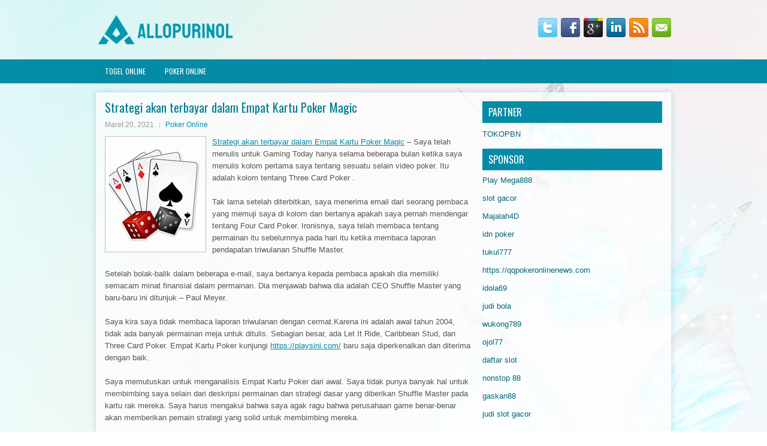

--- FILE ---
content_type: text/html; charset=UTF-8
request_url: https://kamagratel.com/strategi-akan-terbayar-dalam-empat-kartu-poker-magic/
body_size: 9731
content:
 <!DOCTYPE html><html xmlns="http://www.w3.org/1999/xhtml" lang="id">
<head profile="http://gmpg.org/xfn/11">
<meta http-equiv="Content-Type" content="text/html; charset=UTF-8" />
<meta name="viewport" content="width=device-width, initial-scale=1.0"/>
<link rel="stylesheet" href="https://kamagratel.com/wp-content/themes/Frendo/lib/css/reset.css" type="text/css" media="screen, projection" />
<link rel="stylesheet" href="https://kamagratel.com/wp-content/themes/Frendo/lib/css/defaults.css" type="text/css" media="screen, projection" />
<!--[if lt IE 8]><link rel="stylesheet" href="https://kamagratel.com/wp-content/themes/Frendo/lib/css/ie.css" type="text/css" media="screen, projection" /><![endif]-->

<link rel="stylesheet" href="https://kamagratel.com/wp-content/themes/Frendo/style.css" type="text/css" media="screen, projection" />

<title>Strategi akan terbayar dalam Empat Kartu Poker Magic &#8211; Allopurinol Norxprice</title>
<meta name='robots' content='max-image-preview:large' />
<link rel="alternate" type="application/rss+xml" title="Allopurinol Norxprice &raquo; Strategi akan terbayar dalam Empat Kartu Poker Magic Umpan Komentar" href="https://kamagratel.com/strategi-akan-terbayar-dalam-empat-kartu-poker-magic/feed/" />
<script type="text/javascript">
window._wpemojiSettings = {"baseUrl":"https:\/\/s.w.org\/images\/core\/emoji\/14.0.0\/72x72\/","ext":".png","svgUrl":"https:\/\/s.w.org\/images\/core\/emoji\/14.0.0\/svg\/","svgExt":".svg","source":{"concatemoji":"https:\/\/kamagratel.com\/wp-includes\/js\/wp-emoji-release.min.js?ver=6.2.2"}};
/*! This file is auto-generated */
!function(e,a,t){var n,r,o,i=a.createElement("canvas"),p=i.getContext&&i.getContext("2d");function s(e,t){p.clearRect(0,0,i.width,i.height),p.fillText(e,0,0);e=i.toDataURL();return p.clearRect(0,0,i.width,i.height),p.fillText(t,0,0),e===i.toDataURL()}function c(e){var t=a.createElement("script");t.src=e,t.defer=t.type="text/javascript",a.getElementsByTagName("head")[0].appendChild(t)}for(o=Array("flag","emoji"),t.supports={everything:!0,everythingExceptFlag:!0},r=0;r<o.length;r++)t.supports[o[r]]=function(e){if(p&&p.fillText)switch(p.textBaseline="top",p.font="600 32px Arial",e){case"flag":return s("\ud83c\udff3\ufe0f\u200d\u26a7\ufe0f","\ud83c\udff3\ufe0f\u200b\u26a7\ufe0f")?!1:!s("\ud83c\uddfa\ud83c\uddf3","\ud83c\uddfa\u200b\ud83c\uddf3")&&!s("\ud83c\udff4\udb40\udc67\udb40\udc62\udb40\udc65\udb40\udc6e\udb40\udc67\udb40\udc7f","\ud83c\udff4\u200b\udb40\udc67\u200b\udb40\udc62\u200b\udb40\udc65\u200b\udb40\udc6e\u200b\udb40\udc67\u200b\udb40\udc7f");case"emoji":return!s("\ud83e\udef1\ud83c\udffb\u200d\ud83e\udef2\ud83c\udfff","\ud83e\udef1\ud83c\udffb\u200b\ud83e\udef2\ud83c\udfff")}return!1}(o[r]),t.supports.everything=t.supports.everything&&t.supports[o[r]],"flag"!==o[r]&&(t.supports.everythingExceptFlag=t.supports.everythingExceptFlag&&t.supports[o[r]]);t.supports.everythingExceptFlag=t.supports.everythingExceptFlag&&!t.supports.flag,t.DOMReady=!1,t.readyCallback=function(){t.DOMReady=!0},t.supports.everything||(n=function(){t.readyCallback()},a.addEventListener?(a.addEventListener("DOMContentLoaded",n,!1),e.addEventListener("load",n,!1)):(e.attachEvent("onload",n),a.attachEvent("onreadystatechange",function(){"complete"===a.readyState&&t.readyCallback()})),(e=t.source||{}).concatemoji?c(e.concatemoji):e.wpemoji&&e.twemoji&&(c(e.twemoji),c(e.wpemoji)))}(window,document,window._wpemojiSettings);
</script>
<style type="text/css">
img.wp-smiley,
img.emoji {
	display: inline !important;
	border: none !important;
	box-shadow: none !important;
	height: 1em !important;
	width: 1em !important;
	margin: 0 0.07em !important;
	vertical-align: -0.1em !important;
	background: none !important;
	padding: 0 !important;
}
</style>
	<link rel='stylesheet' id='wp-block-library-css' href='https://kamagratel.com/wp-includes/css/dist/block-library/style.min.css?ver=6.2.2' type='text/css' media='all' />
<link rel='stylesheet' id='classic-theme-styles-css' href='https://kamagratel.com/wp-includes/css/classic-themes.min.css?ver=6.2.2' type='text/css' media='all' />
<style id='global-styles-inline-css' type='text/css'>
body{--wp--preset--color--black: #000000;--wp--preset--color--cyan-bluish-gray: #abb8c3;--wp--preset--color--white: #ffffff;--wp--preset--color--pale-pink: #f78da7;--wp--preset--color--vivid-red: #cf2e2e;--wp--preset--color--luminous-vivid-orange: #ff6900;--wp--preset--color--luminous-vivid-amber: #fcb900;--wp--preset--color--light-green-cyan: #7bdcb5;--wp--preset--color--vivid-green-cyan: #00d084;--wp--preset--color--pale-cyan-blue: #8ed1fc;--wp--preset--color--vivid-cyan-blue: #0693e3;--wp--preset--color--vivid-purple: #9b51e0;--wp--preset--gradient--vivid-cyan-blue-to-vivid-purple: linear-gradient(135deg,rgba(6,147,227,1) 0%,rgb(155,81,224) 100%);--wp--preset--gradient--light-green-cyan-to-vivid-green-cyan: linear-gradient(135deg,rgb(122,220,180) 0%,rgb(0,208,130) 100%);--wp--preset--gradient--luminous-vivid-amber-to-luminous-vivid-orange: linear-gradient(135deg,rgba(252,185,0,1) 0%,rgba(255,105,0,1) 100%);--wp--preset--gradient--luminous-vivid-orange-to-vivid-red: linear-gradient(135deg,rgba(255,105,0,1) 0%,rgb(207,46,46) 100%);--wp--preset--gradient--very-light-gray-to-cyan-bluish-gray: linear-gradient(135deg,rgb(238,238,238) 0%,rgb(169,184,195) 100%);--wp--preset--gradient--cool-to-warm-spectrum: linear-gradient(135deg,rgb(74,234,220) 0%,rgb(151,120,209) 20%,rgb(207,42,186) 40%,rgb(238,44,130) 60%,rgb(251,105,98) 80%,rgb(254,248,76) 100%);--wp--preset--gradient--blush-light-purple: linear-gradient(135deg,rgb(255,206,236) 0%,rgb(152,150,240) 100%);--wp--preset--gradient--blush-bordeaux: linear-gradient(135deg,rgb(254,205,165) 0%,rgb(254,45,45) 50%,rgb(107,0,62) 100%);--wp--preset--gradient--luminous-dusk: linear-gradient(135deg,rgb(255,203,112) 0%,rgb(199,81,192) 50%,rgb(65,88,208) 100%);--wp--preset--gradient--pale-ocean: linear-gradient(135deg,rgb(255,245,203) 0%,rgb(182,227,212) 50%,rgb(51,167,181) 100%);--wp--preset--gradient--electric-grass: linear-gradient(135deg,rgb(202,248,128) 0%,rgb(113,206,126) 100%);--wp--preset--gradient--midnight: linear-gradient(135deg,rgb(2,3,129) 0%,rgb(40,116,252) 100%);--wp--preset--duotone--dark-grayscale: url('#wp-duotone-dark-grayscale');--wp--preset--duotone--grayscale: url('#wp-duotone-grayscale');--wp--preset--duotone--purple-yellow: url('#wp-duotone-purple-yellow');--wp--preset--duotone--blue-red: url('#wp-duotone-blue-red');--wp--preset--duotone--midnight: url('#wp-duotone-midnight');--wp--preset--duotone--magenta-yellow: url('#wp-duotone-magenta-yellow');--wp--preset--duotone--purple-green: url('#wp-duotone-purple-green');--wp--preset--duotone--blue-orange: url('#wp-duotone-blue-orange');--wp--preset--font-size--small: 13px;--wp--preset--font-size--medium: 20px;--wp--preset--font-size--large: 36px;--wp--preset--font-size--x-large: 42px;--wp--preset--spacing--20: 0.44rem;--wp--preset--spacing--30: 0.67rem;--wp--preset--spacing--40: 1rem;--wp--preset--spacing--50: 1.5rem;--wp--preset--spacing--60: 2.25rem;--wp--preset--spacing--70: 3.38rem;--wp--preset--spacing--80: 5.06rem;--wp--preset--shadow--natural: 6px 6px 9px rgba(0, 0, 0, 0.2);--wp--preset--shadow--deep: 12px 12px 50px rgba(0, 0, 0, 0.4);--wp--preset--shadow--sharp: 6px 6px 0px rgba(0, 0, 0, 0.2);--wp--preset--shadow--outlined: 6px 6px 0px -3px rgba(255, 255, 255, 1), 6px 6px rgba(0, 0, 0, 1);--wp--preset--shadow--crisp: 6px 6px 0px rgba(0, 0, 0, 1);}:where(.is-layout-flex){gap: 0.5em;}body .is-layout-flow > .alignleft{float: left;margin-inline-start: 0;margin-inline-end: 2em;}body .is-layout-flow > .alignright{float: right;margin-inline-start: 2em;margin-inline-end: 0;}body .is-layout-flow > .aligncenter{margin-left: auto !important;margin-right: auto !important;}body .is-layout-constrained > .alignleft{float: left;margin-inline-start: 0;margin-inline-end: 2em;}body .is-layout-constrained > .alignright{float: right;margin-inline-start: 2em;margin-inline-end: 0;}body .is-layout-constrained > .aligncenter{margin-left: auto !important;margin-right: auto !important;}body .is-layout-constrained > :where(:not(.alignleft):not(.alignright):not(.alignfull)){max-width: var(--wp--style--global--content-size);margin-left: auto !important;margin-right: auto !important;}body .is-layout-constrained > .alignwide{max-width: var(--wp--style--global--wide-size);}body .is-layout-flex{display: flex;}body .is-layout-flex{flex-wrap: wrap;align-items: center;}body .is-layout-flex > *{margin: 0;}:where(.wp-block-columns.is-layout-flex){gap: 2em;}.has-black-color{color: var(--wp--preset--color--black) !important;}.has-cyan-bluish-gray-color{color: var(--wp--preset--color--cyan-bluish-gray) !important;}.has-white-color{color: var(--wp--preset--color--white) !important;}.has-pale-pink-color{color: var(--wp--preset--color--pale-pink) !important;}.has-vivid-red-color{color: var(--wp--preset--color--vivid-red) !important;}.has-luminous-vivid-orange-color{color: var(--wp--preset--color--luminous-vivid-orange) !important;}.has-luminous-vivid-amber-color{color: var(--wp--preset--color--luminous-vivid-amber) !important;}.has-light-green-cyan-color{color: var(--wp--preset--color--light-green-cyan) !important;}.has-vivid-green-cyan-color{color: var(--wp--preset--color--vivid-green-cyan) !important;}.has-pale-cyan-blue-color{color: var(--wp--preset--color--pale-cyan-blue) !important;}.has-vivid-cyan-blue-color{color: var(--wp--preset--color--vivid-cyan-blue) !important;}.has-vivid-purple-color{color: var(--wp--preset--color--vivid-purple) !important;}.has-black-background-color{background-color: var(--wp--preset--color--black) !important;}.has-cyan-bluish-gray-background-color{background-color: var(--wp--preset--color--cyan-bluish-gray) !important;}.has-white-background-color{background-color: var(--wp--preset--color--white) !important;}.has-pale-pink-background-color{background-color: var(--wp--preset--color--pale-pink) !important;}.has-vivid-red-background-color{background-color: var(--wp--preset--color--vivid-red) !important;}.has-luminous-vivid-orange-background-color{background-color: var(--wp--preset--color--luminous-vivid-orange) !important;}.has-luminous-vivid-amber-background-color{background-color: var(--wp--preset--color--luminous-vivid-amber) !important;}.has-light-green-cyan-background-color{background-color: var(--wp--preset--color--light-green-cyan) !important;}.has-vivid-green-cyan-background-color{background-color: var(--wp--preset--color--vivid-green-cyan) !important;}.has-pale-cyan-blue-background-color{background-color: var(--wp--preset--color--pale-cyan-blue) !important;}.has-vivid-cyan-blue-background-color{background-color: var(--wp--preset--color--vivid-cyan-blue) !important;}.has-vivid-purple-background-color{background-color: var(--wp--preset--color--vivid-purple) !important;}.has-black-border-color{border-color: var(--wp--preset--color--black) !important;}.has-cyan-bluish-gray-border-color{border-color: var(--wp--preset--color--cyan-bluish-gray) !important;}.has-white-border-color{border-color: var(--wp--preset--color--white) !important;}.has-pale-pink-border-color{border-color: var(--wp--preset--color--pale-pink) !important;}.has-vivid-red-border-color{border-color: var(--wp--preset--color--vivid-red) !important;}.has-luminous-vivid-orange-border-color{border-color: var(--wp--preset--color--luminous-vivid-orange) !important;}.has-luminous-vivid-amber-border-color{border-color: var(--wp--preset--color--luminous-vivid-amber) !important;}.has-light-green-cyan-border-color{border-color: var(--wp--preset--color--light-green-cyan) !important;}.has-vivid-green-cyan-border-color{border-color: var(--wp--preset--color--vivid-green-cyan) !important;}.has-pale-cyan-blue-border-color{border-color: var(--wp--preset--color--pale-cyan-blue) !important;}.has-vivid-cyan-blue-border-color{border-color: var(--wp--preset--color--vivid-cyan-blue) !important;}.has-vivid-purple-border-color{border-color: var(--wp--preset--color--vivid-purple) !important;}.has-vivid-cyan-blue-to-vivid-purple-gradient-background{background: var(--wp--preset--gradient--vivid-cyan-blue-to-vivid-purple) !important;}.has-light-green-cyan-to-vivid-green-cyan-gradient-background{background: var(--wp--preset--gradient--light-green-cyan-to-vivid-green-cyan) !important;}.has-luminous-vivid-amber-to-luminous-vivid-orange-gradient-background{background: var(--wp--preset--gradient--luminous-vivid-amber-to-luminous-vivid-orange) !important;}.has-luminous-vivid-orange-to-vivid-red-gradient-background{background: var(--wp--preset--gradient--luminous-vivid-orange-to-vivid-red) !important;}.has-very-light-gray-to-cyan-bluish-gray-gradient-background{background: var(--wp--preset--gradient--very-light-gray-to-cyan-bluish-gray) !important;}.has-cool-to-warm-spectrum-gradient-background{background: var(--wp--preset--gradient--cool-to-warm-spectrum) !important;}.has-blush-light-purple-gradient-background{background: var(--wp--preset--gradient--blush-light-purple) !important;}.has-blush-bordeaux-gradient-background{background: var(--wp--preset--gradient--blush-bordeaux) !important;}.has-luminous-dusk-gradient-background{background: var(--wp--preset--gradient--luminous-dusk) !important;}.has-pale-ocean-gradient-background{background: var(--wp--preset--gradient--pale-ocean) !important;}.has-electric-grass-gradient-background{background: var(--wp--preset--gradient--electric-grass) !important;}.has-midnight-gradient-background{background: var(--wp--preset--gradient--midnight) !important;}.has-small-font-size{font-size: var(--wp--preset--font-size--small) !important;}.has-medium-font-size{font-size: var(--wp--preset--font-size--medium) !important;}.has-large-font-size{font-size: var(--wp--preset--font-size--large) !important;}.has-x-large-font-size{font-size: var(--wp--preset--font-size--x-large) !important;}
.wp-block-navigation a:where(:not(.wp-element-button)){color: inherit;}
:where(.wp-block-columns.is-layout-flex){gap: 2em;}
.wp-block-pullquote{font-size: 1.5em;line-height: 1.6;}
</style>
<script type='text/javascript' src='https://kamagratel.com/wp-includes/js/jquery/jquery.min.js?ver=3.6.4' id='jquery-core-js'></script>
<script type='text/javascript' src='https://kamagratel.com/wp-includes/js/jquery/jquery-migrate.min.js?ver=3.4.0' id='jquery-migrate-js'></script>
<script type='text/javascript' src='https://kamagratel.com/wp-content/themes/Frendo/lib/js/superfish.js?ver=6.2.2' id='superfish-js'></script>
<script type='text/javascript' src='https://kamagratel.com/wp-content/themes/Frendo/lib/js/jquery.mobilemenu.js?ver=6.2.2' id='mobilemenu-js'></script>
<link rel="https://api.w.org/" href="https://kamagratel.com/wp-json/" /><link rel="alternate" type="application/json" href="https://kamagratel.com/wp-json/wp/v2/posts/617" /><link rel="EditURI" type="application/rsd+xml" title="RSD" href="https://kamagratel.com/xmlrpc.php?rsd" />
<link rel="wlwmanifest" type="application/wlwmanifest+xml" href="https://kamagratel.com/wp-includes/wlwmanifest.xml" />

<link rel="canonical" href="https://kamagratel.com/strategi-akan-terbayar-dalam-empat-kartu-poker-magic/" />
<link rel='shortlink' href='https://kamagratel.com/?p=617' />
<link rel="alternate" type="application/json+oembed" href="https://kamagratel.com/wp-json/oembed/1.0/embed?url=https%3A%2F%2Fkamagratel.com%2Fstrategi-akan-terbayar-dalam-empat-kartu-poker-magic%2F" />
<link rel="alternate" type="text/xml+oembed" href="https://kamagratel.com/wp-json/oembed/1.0/embed?url=https%3A%2F%2Fkamagratel.com%2Fstrategi-akan-terbayar-dalam-empat-kartu-poker-magic%2F&#038;format=xml" />
<link rel="shortcut icon" href="/wp-content/uploads/2020/04/f.png" type="image/x-icon" />
<link rel="alternate" type="application/rss+xml" title="Allopurinol Norxprice RSS Feed" href="https://kamagratel.com/feed/" />
<link rel="pingback" href="https://kamagratel.com/xmlrpc.php" />

</head>

<body class="post-template-default single single-post postid-617 single-format-standard">

<div id="container">

    <div id="header">
    
        <div class="logo">
         
            <a href="https://kamagratel.com"><img src="/wp-content/uploads/2020/04/logo.png" alt="Allopurinol Norxprice" title="Allopurinol Norxprice" /></a>
         
        </div><!-- .logo -->

        <div class="header-right">
            <div id="top-social-profiles">
                            <ul class="widget-container"><li class="social-profiles-widget">
            <a href="https://twitter.com/" target="_blank"><img title="Twitter" alt="Twitter" src="https://kamagratel.com/wp-content/themes/Frendo/images/social-profiles/twitter.png" /></a><a href="https://facebook.com/" target="_blank"><img title="Facebook" alt="Facebook" src="https://kamagratel.com/wp-content/themes/Frendo/images/social-profiles/facebook.png" /></a><a href="https://plus.google.com/" target="_blank"><img title="Google Plus" alt="Google Plus" src="https://kamagratel.com/wp-content/themes/Frendo/images/social-profiles/gplus.png" /></a><a href="http://www.linkedin.com/" target="_blank"><img title="LinkedIn" alt="LinkedIn" src="https://kamagratel.com/wp-content/themes/Frendo/images/social-profiles/linkedin.png" /></a><a href="https://kamagratel.com/feed/" target="_blank"><img title="RSS Feed" alt="RSS Feed" src="https://kamagratel.com/wp-content/themes/Frendo/images/social-profiles/rss.png" /></a><a href="/cdn-cgi/l/email-protection#c9b0a6bcbb89aca4a8a0a5e7aaa6a4" target="_blank"><img title="Email" alt="Email" src="https://kamagratel.com/wp-content/themes/Frendo/images/social-profiles/email.png" /></a>            </li></ul>
                        </div>
        </div><!-- .header-right -->
        
    </div><!-- #header -->
    
            <div class="clearfix">
            			<div class="menu-primary-container"><ul id="menu-primary" class="menus menu-primary"><li id="menu-item-173" class="menu-item menu-item-type-taxonomy menu-item-object-category menu-item-173"><a href="https://kamagratel.com/category/togel-online/">Togel Online</a></li>
<li id="menu-item-174" class="menu-item menu-item-type-taxonomy menu-item-object-category current-post-ancestor current-menu-parent current-post-parent menu-item-174"><a href="https://kamagratel.com/category/poker-online/">Poker Online</a></li>
</ul></div>              <!--.primary menu--> 	
                </div>
        
    
    <div id="main">
    
            
        <div id="content">
            
                    
            
    <div class="post post-single clearfix post-617 type-post status-publish format-standard has-post-thumbnail hentry category-poker-online tag-judi tag-poker" id="post-617">
    
        <h2 class="title">Strategi akan terbayar dalam Empat Kartu Poker Magic</h2>
        
        <div class="postmeta-primary">
    
            <span class="meta_date">Maret 20, 2021</span>
           &nbsp; <span class="meta_categories"><a href="https://kamagratel.com/category/poker-online/" rel="category tag">Poker Online</a></span>
    
                 
        </div>
        
        <div class="entry clearfix">
            
            <img width="155" height="180" src="https://kamagratel.com/wp-content/uploads/2020/09/kartu-654313.jpg" class="alignleft featured_image wp-post-image" alt="" decoding="async" />            
            <p><a href="https://kamagratel.com/strategi-akan-terbayar-dalam-empat-kartu-poker-magic/">Strategi akan terbayar dalam Empat Kartu Poker Magic</a> &#8211; Saya telah menulis untuk Gaming Today hanya selama beberapa bulan ketika saya menulis kolom pertama saya tentang sesuatu selain video poker. Itu adalah kolom tentang Three Card Poker .</p>
<p>Tak lama setelah diterbitkan, saya menerima email dari seorang pembaca yang memuji saya di kolom dan bertanya apakah saya pernah mendengar tentang Four Card Poker. Ironisnya, saya telah membaca tentang permainan itu sebelumnya pada hari itu ketika membaca laporan pendapatan triwulanan Shuffle Master.</p>
<p>Setelah bolak-balik dalam beberapa e-mail, saya bertanya kepada pembaca apakah dia memiliki semacam minat finansial dalam permainan. Dia menjawab bahwa dia adalah CEO Shuffle Master yang baru-baru ini ditunjuk &#8211; Paul Meyer.</p>
<p>Saya kira saya tidak membaca laporan triwulanan dengan cermat.Karena ini adalah awal tahun 2004, tidak ada banyak permainan meja untuk ditulis. Sebagian besar, ada Let It Ride, Caribbean Stud, dan Three Card Poker. Empat Kartu Poker kunjungi <a href="https://playsini.com/">https://playsini.com/</a> baru saja diperkenalkan dan diterima dengan baik.</p>
<p>Saya memutuskan untuk menganalisis Empat Kartu Poker dari awal. Saya tidak punya banyak hal untuk membimbing saya selain dari deskripsi permainan dan strategi dasar yang diberikan Shuffle Master pada kartu rak mereka. Saya harus mengakui bahwa saya agak ragu bahwa perusahaan game benar-benar akan memberikan pemain strategi yang solid untuk membimbing mereka.</p>
<p>Beberapa bulan kemudian, saya menerbitkan analisis saya tentang Four Card Poker di Gaming Today. Analisis termasuk pengembalian untuk strategi dasar yang disediakan oleh Shuffle Master dan strategi yang lebih &#8216;ahli&#8217; bagi mereka yang menginginkan pengembalian lebih sedikit.</p>
<p>Saya memuji Shuffle Master karena memberikan strategi dasar yang terhormat juga. Beberapa hari kemudian, saya menerima email lagi dari Paul. Dia mengatakan kepada saya bahwa saya telah memakukan strategi dan pembayaran sepenuhnya. Itu cocok dengan analisis asli mereka sepenuhnya.</p>
<p>&nbsp;</p>
    
        </div>
        
        <div class="postmeta-secondary"><span class="meta_tags"><a href="https://kamagratel.com/tag/judi/" rel="tag">Judi</a>, <a href="https://kamagratel.com/tag/poker/" rel="tag">Poker</a></span></div> 
        
    
    </div><!-- Post ID 617 -->
    
                
                    
        </div><!-- #content -->
    
        
<div id="sidebar-primary">
	
		<ul class="widget_text widget-container">
			<li id="custom_html-6" class="widget_text widget widget_custom_html">
				<h3 class="widgettitle">PARTNER</h3>
				<div class="textwidget custom-html-widget"><a href="https://www.tokopbn.com/">TOKOPBN</a></div>
			</li>
		</ul>
    	
		<ul class="widget-container">
			<li id="sponsor" class="widget widget_meta">
				<h3 class="widgettitle">Sponsor</h3>			
				<ul>
					<li><a href="https://playmega888.net">Play Mega888</a></li>
                    		<li><a href="https://kazerestaurant.com/menu/">slot gacor</a></li>
                    		<li><a href="https://wildhillssafari.com/blog/">Majalah4D</a></li>
                    		<li><a href="https://maisonlatif.com/">idn poker</a></li>
                    		<li><a href="https://oliverpeluqueros.es/paradise/">tukul777</a></li>
                    		<li><a href="https://qqpokeronlinenews.com/">https://qqpokeronlinenews.com</a></li>
                    		<li><a href="https://www.aleatools.com/pindex.asp/">idola69</a></li>
                    		<li><a href="https://www.uppercrustpizzacathedralcity.com/">judi bola</a></li>
                    		<li><a href="https://wukong789.asia/">wukong789</a></li>
                    		<li><a href="https://www.losangelesdeckbuilders.org/">ojol77</a></li>
                    		<li><a href="https://www.lesvalades.com/">daftar slot</a></li>
                    		<li><a href="https://temofy.com">nonstop 88</a></li>
                    		<li><a href="https://dolanindonesiaku.com/">gaskan88</a></li>
                    		<li><a href="https://www.philippineshonolulu.org/">judi slot gacor</a></li>
                    						</ul>
			</li>
		</ul>

    <ul class="widget-container"><li id="meta-4" class="widget widget_meta"><h3 class="widgettitle">Meta</h3>
		<ul>
						<li><a href="https://kamagratel.com/wp-login.php">Masuk</a></li>
			<li><a href="https://kamagratel.com/feed/">Feed entri</a></li>
			<li><a href="https://kamagratel.com/comments/feed/">Feed komentar</a></li>

			<li><a href="https://wordpress.org/">WordPress.org</a></li>
		</ul>

		</li></ul><ul class="widget-container"><li id="search-4" class="widget widget_search"> 
<div id="search" title="Type and hit enter">
    <form method="get" id="searchform" action="https://kamagratel.com/"> 
        <input type="text" value="Search" 
            name="s" id="s"  onblur="if (this.value == '')  {this.value = 'Search';}"  
            onfocus="if (this.value == 'Search') {this.value = '';}" 
        />
    </form>
</div><!-- #search --></li></ul><ul class="widget-container"><li id="archives-4" class="widget widget_archive"><h3 class="widgettitle">Arsip</h3>
			<ul>
					<li><a href='https://kamagratel.com/2026/01/'>Januari 2026</a>&nbsp;(15)</li>
	<li><a href='https://kamagratel.com/2025/12/'>Desember 2025</a>&nbsp;(26)</li>
	<li><a href='https://kamagratel.com/2025/11/'>November 2025</a>&nbsp;(29)</li>
	<li><a href='https://kamagratel.com/2025/10/'>Oktober 2025</a>&nbsp;(21)</li>
	<li><a href='https://kamagratel.com/2025/09/'>September 2025</a>&nbsp;(18)</li>
	<li><a href='https://kamagratel.com/2025/08/'>Agustus 2025</a>&nbsp;(13)</li>
	<li><a href='https://kamagratel.com/2025/07/'>Juli 2025</a>&nbsp;(22)</li>
	<li><a href='https://kamagratel.com/2025/06/'>Juni 2025</a>&nbsp;(18)</li>
	<li><a href='https://kamagratel.com/2025/05/'>Mei 2025</a>&nbsp;(14)</li>
	<li><a href='https://kamagratel.com/2025/04/'>April 2025</a>&nbsp;(32)</li>
	<li><a href='https://kamagratel.com/2025/03/'>Maret 2025</a>&nbsp;(35)</li>
	<li><a href='https://kamagratel.com/2025/02/'>Februari 2025</a>&nbsp;(35)</li>
	<li><a href='https://kamagratel.com/2025/01/'>Januari 2025</a>&nbsp;(32)</li>
	<li><a href='https://kamagratel.com/2024/12/'>Desember 2024</a>&nbsp;(35)</li>
	<li><a href='https://kamagratel.com/2024/11/'>November 2024</a>&nbsp;(35)</li>
	<li><a href='https://kamagratel.com/2024/10/'>Oktober 2024</a>&nbsp;(40)</li>
	<li><a href='https://kamagratel.com/2024/09/'>September 2024</a>&nbsp;(39)</li>
	<li><a href='https://kamagratel.com/2024/08/'>Agustus 2024</a>&nbsp;(49)</li>
	<li><a href='https://kamagratel.com/2024/07/'>Juli 2024</a>&nbsp;(51)</li>
	<li><a href='https://kamagratel.com/2024/06/'>Juni 2024</a>&nbsp;(52)</li>
	<li><a href='https://kamagratel.com/2024/05/'>Mei 2024</a>&nbsp;(37)</li>
	<li><a href='https://kamagratel.com/2024/04/'>April 2024</a>&nbsp;(39)</li>
	<li><a href='https://kamagratel.com/2024/03/'>Maret 2024</a>&nbsp;(44)</li>
	<li><a href='https://kamagratel.com/2024/02/'>Februari 2024</a>&nbsp;(34)</li>
	<li><a href='https://kamagratel.com/2024/01/'>Januari 2024</a>&nbsp;(30)</li>
	<li><a href='https://kamagratel.com/2023/12/'>Desember 2023</a>&nbsp;(27)</li>
	<li><a href='https://kamagratel.com/2023/11/'>November 2023</a>&nbsp;(23)</li>
	<li><a href='https://kamagratel.com/2023/10/'>Oktober 2023</a>&nbsp;(38)</li>
	<li><a href='https://kamagratel.com/2023/09/'>September 2023</a>&nbsp;(23)</li>
	<li><a href='https://kamagratel.com/2023/08/'>Agustus 2023</a>&nbsp;(33)</li>
	<li><a href='https://kamagratel.com/2023/07/'>Juli 2023</a>&nbsp;(42)</li>
	<li><a href='https://kamagratel.com/2023/06/'>Juni 2023</a>&nbsp;(34)</li>
	<li><a href='https://kamagratel.com/2023/05/'>Mei 2023</a>&nbsp;(46)</li>
	<li><a href='https://kamagratel.com/2023/04/'>April 2023</a>&nbsp;(32)</li>
	<li><a href='https://kamagratel.com/2023/03/'>Maret 2023</a>&nbsp;(30)</li>
	<li><a href='https://kamagratel.com/2023/02/'>Februari 2023</a>&nbsp;(32)</li>
	<li><a href='https://kamagratel.com/2023/01/'>Januari 2023</a>&nbsp;(31)</li>
	<li><a href='https://kamagratel.com/2022/12/'>Desember 2022</a>&nbsp;(33)</li>
	<li><a href='https://kamagratel.com/2022/11/'>November 2022</a>&nbsp;(35)</li>
	<li><a href='https://kamagratel.com/2022/10/'>Oktober 2022</a>&nbsp;(31)</li>
	<li><a href='https://kamagratel.com/2022/09/'>September 2022</a>&nbsp;(37)</li>
	<li><a href='https://kamagratel.com/2022/08/'>Agustus 2022</a>&nbsp;(37)</li>
	<li><a href='https://kamagratel.com/2022/07/'>Juli 2022</a>&nbsp;(34)</li>
	<li><a href='https://kamagratel.com/2022/06/'>Juni 2022</a>&nbsp;(35)</li>
	<li><a href='https://kamagratel.com/2022/05/'>Mei 2022</a>&nbsp;(40)</li>
	<li><a href='https://kamagratel.com/2022/04/'>April 2022</a>&nbsp;(35)</li>
	<li><a href='https://kamagratel.com/2022/03/'>Maret 2022</a>&nbsp;(36)</li>
	<li><a href='https://kamagratel.com/2022/02/'>Februari 2022</a>&nbsp;(32)</li>
	<li><a href='https://kamagratel.com/2022/01/'>Januari 2022</a>&nbsp;(28)</li>
	<li><a href='https://kamagratel.com/2021/12/'>Desember 2021</a>&nbsp;(34)</li>
	<li><a href='https://kamagratel.com/2021/11/'>November 2021</a>&nbsp;(21)</li>
	<li><a href='https://kamagratel.com/2021/10/'>Oktober 2021</a>&nbsp;(27)</li>
	<li><a href='https://kamagratel.com/2021/09/'>September 2021</a>&nbsp;(17)</li>
	<li><a href='https://kamagratel.com/2021/08/'>Agustus 2021</a>&nbsp;(23)</li>
	<li><a href='https://kamagratel.com/2021/07/'>Juli 2021</a>&nbsp;(22)</li>
	<li><a href='https://kamagratel.com/2021/06/'>Juni 2021</a>&nbsp;(12)</li>
	<li><a href='https://kamagratel.com/2021/05/'>Mei 2021</a>&nbsp;(20)</li>
	<li><a href='https://kamagratel.com/2021/04/'>April 2021</a>&nbsp;(19)</li>
	<li><a href='https://kamagratel.com/2021/03/'>Maret 2021</a>&nbsp;(24)</li>
	<li><a href='https://kamagratel.com/2021/02/'>Februari 2021</a>&nbsp;(14)</li>
	<li><a href='https://kamagratel.com/2021/01/'>Januari 2021</a>&nbsp;(17)</li>
	<li><a href='https://kamagratel.com/2020/12/'>Desember 2020</a>&nbsp;(16)</li>
	<li><a href='https://kamagratel.com/2020/11/'>November 2020</a>&nbsp;(17)</li>
	<li><a href='https://kamagratel.com/2020/10/'>Oktober 2020</a>&nbsp;(25)</li>
	<li><a href='https://kamagratel.com/2020/09/'>September 2020</a>&nbsp;(22)</li>
	<li><a href='https://kamagratel.com/2020/08/'>Agustus 2020</a>&nbsp;(8)</li>
	<li><a href='https://kamagratel.com/2020/07/'>Juli 2020</a>&nbsp;(14)</li>
	<li><a href='https://kamagratel.com/2020/06/'>Juni 2020</a>&nbsp;(19)</li>
	<li><a href='https://kamagratel.com/2020/05/'>Mei 2020</a>&nbsp;(11)</li>
	<li><a href='https://kamagratel.com/2020/04/'>April 2020</a>&nbsp;(8)</li>
			</ul>

			</li></ul><ul class="widget-container"><li id="categories-2" class="widget widget_categories"><h3 class="widgettitle">Kategori</h3>
			<ul>
					<li class="cat-item cat-item-64"><a href="https://kamagratel.com/category/casino/">Casino Online</a> (142)
</li>
	<li class="cat-item cat-item-117"><a href="https://kamagratel.com/category/judi-online/">Judi Online</a> (714)
</li>
	<li class="cat-item cat-item-20"><a href="https://kamagratel.com/category/poker-online/">Poker Online</a> (727)
</li>
	<li class="cat-item cat-item-119"><a href="https://kamagratel.com/category/slot-online/">Slot Online</a> (284)
</li>
	<li class="cat-item cat-item-22"><a href="https://kamagratel.com/category/togel-online/">Togel Online</a> (127)
</li>
			</ul>

			</li></ul>
		<ul class="widget-container"><li id="recent-posts-4" class="widget widget_recent_entries">
		<h3 class="widgettitle">Pos-pos Terbaru</h3>
		<ul>
											<li>
					<a href="https://kamagratel.com/sekompleks-strategi-video-slot-toto-2026-akan-kepastian-matematis-dalam-jangka-panjang/">Sekompleks strategi video Slot Toto 2026 akan kepastian matematis dalam jangka panjang</a>
											<span class="post-date">Januari 19, 2026</span>
									</li>
											<li>
					<a href="https://kamagratel.com/mgm-resorts-casino-poker-2026-dapat-membuat-63-000-cuti-tetap-permanen/">MGM Resorts Casino Poker 2026 Dapat Membuat 63.000 Cuti Tetap Permanen</a>
											<span class="post-date">Januari 16, 2026</span>
									</li>
											<li>
					<a href="https://kamagratel.com/tutorial-mainkan-togel-2026-online-diperlengkapi-dengan-pola/">Tutorial mainkan Togel 2026 online diperlengkapi dengan pola</a>
											<span class="post-date">Januari 15, 2026</span>
									</li>
											<li>
					<a href="https://kamagratel.com/muck-or-stay-dilema-setiap-pemain-slot-toto-2026/">Muck or stay Dilema setiap pemain Slot Toto 2026</a>
											<span class="post-date">Januari 14, 2026</span>
									</li>
											<li>
					<a href="https://kamagratel.com/fokus-untuk-lakukan-taruhan-dengan-cara-riil-serta-ikuti-laga-togel-2026/">Fokus untuk lakukan taruhan dengan cara riil serta ikuti laga Togel 2026</a>
											<span class="post-date">Januari 13, 2026</span>
									</li>
					</ul>

		</li></ul><ul class="widget-container"><li id="tag_cloud-2" class="widget widget_tag_cloud"><h3 class="widgettitle">Tag</h3><div class="tagcloud"><a href="https://kamagratel.com/tag/agen-bandarq/" class="tag-cloud-link tag-link-84 tag-link-position-1" style="font-size: 9.8729096989967pt;" aria-label="Agen BandarQ (4 item)">Agen BandarQ</a>
<a href="https://kamagratel.com/tag/agen-bandarqq/" class="tag-cloud-link tag-link-25 tag-link-position-2" style="font-size: 10.809364548495pt;" aria-label="Agen Bandarqq (7 item)">Agen Bandarqq</a>
<a href="https://kamagratel.com/tag/agen-bandarqq-poker-online/" class="tag-cloud-link tag-link-41 tag-link-position-3" style="font-size: 8.8428093645485pt;" aria-label="Agen BandarQQ. Poker Online (2 item)">Agen BandarQQ. Poker Online</a>
<a href="https://kamagratel.com/tag/agen-judi/" class="tag-cloud-link tag-link-5 tag-link-position-4" style="font-size: 10.247491638796pt;" aria-label="Agen Judi (5 item)">Agen Judi</a>
<a href="https://kamagratel.com/tag/agen-judi-online/" class="tag-cloud-link tag-link-23 tag-link-position-5" style="font-size: 9.4046822742475pt;" aria-label="Agen Judi Online (3 item)">Agen Judi Online</a>
<a href="https://kamagratel.com/tag/agen-poker-qq/" class="tag-cloud-link tag-link-36 tag-link-position-6" style="font-size: 8.8428093645485pt;" aria-label="Agen Poker QQ (2 item)">Agen Poker QQ</a>
<a href="https://kamagratel.com/tag/agen-qq-online/" class="tag-cloud-link tag-link-96 tag-link-position-7" style="font-size: 8pt;" aria-label="Agen QQ Online (1 item)">Agen QQ Online</a>
<a href="https://kamagratel.com/tag/baccarat/" class="tag-cloud-link tag-link-93 tag-link-position-8" style="font-size: 8pt;" aria-label="Baccarat (1 item)">Baccarat</a>
<a href="https://kamagratel.com/tag/bandar/" class="tag-cloud-link tag-link-118 tag-link-position-9" style="font-size: 10.809364548495pt;" aria-label="Bandar (7 item)">Bandar</a>
<a href="https://kamagratel.com/tag/bandar-judi/" class="tag-cloud-link tag-link-42 tag-link-position-10" style="font-size: 8.8428093645485pt;" aria-label="Bandar Judi (2 item)">Bandar Judi</a>
<a href="https://kamagratel.com/tag/bandar-kasino/" class="tag-cloud-link tag-link-87 tag-link-position-11" style="font-size: 8.8428093645485pt;" aria-label="Bandar Kasino (2 item)">Bandar Kasino</a>
<a href="https://kamagratel.com/tag/bandarq/" class="tag-cloud-link tag-link-105 tag-link-position-12" style="font-size: 8.8428093645485pt;" aria-label="BandarQ (2 item)">BandarQ</a>
<a href="https://kamagratel.com/tag/bandarqq/" class="tag-cloud-link tag-link-26 tag-link-position-13" style="font-size: 12.120401337793pt;" aria-label="BandarQQ (14 item)">BandarQQ</a>
<a href="https://kamagratel.com/tag/bandarqq-online/" class="tag-cloud-link tag-link-29 tag-link-position-14" style="font-size: 8.8428093645485pt;" aria-label="BandarQQ Online (2 item)">BandarQQ Online</a>
<a href="https://kamagratel.com/tag/bingo/" class="tag-cloud-link tag-link-126 tag-link-position-15" style="font-size: 8pt;" aria-label="Bingo (1 item)">Bingo</a>
<a href="https://kamagratel.com/tag/blackjack/" class="tag-cloud-link tag-link-94 tag-link-position-16" style="font-size: 8.8428093645485pt;" aria-label="Blackjack (2 item)">Blackjack</a>
<a href="https://kamagratel.com/tag/bola/" class="tag-cloud-link tag-link-111 tag-link-position-17" style="font-size: 8.8428093645485pt;" aria-label="Bola (2 item)">Bola</a>
<a href="https://kamagratel.com/tag/capsa-susun/" class="tag-cloud-link tag-link-43 tag-link-position-18" style="font-size: 11.464882943144pt;" aria-label="Capsa Susun (10 item)">Capsa Susun</a>
<a href="https://kamagratel.com/tag/casino/" class="tag-cloud-link tag-link-78 tag-link-position-19" style="font-size: 21.719063545151pt;" aria-label="Casino (1,702 item)">Casino</a>
<a href="https://kamagratel.com/tag/casino-online/" class="tag-cloud-link tag-link-39 tag-link-position-20" style="font-size: 8.8428093645485pt;" aria-label="Casino Online (2 item)">Casino Online</a>
<a href="https://kamagratel.com/tag/dominoqq/" class="tag-cloud-link tag-link-24 tag-link-position-21" style="font-size: 12.354515050167pt;" aria-label="Dominoqq (16 item)">Dominoqq</a>
<a href="https://kamagratel.com/tag/holdem/" class="tag-cloud-link tag-link-92 tag-link-position-22" style="font-size: 9.4046822742475pt;" aria-label="Holdem (3 item)">Holdem</a>
<a href="https://kamagratel.com/tag/jackpot/" class="tag-cloud-link tag-link-127 tag-link-position-23" style="font-size: 8pt;" aria-label="Jackpot (1 item)">Jackpot</a>
<a href="https://kamagratel.com/tag/judi/" class="tag-cloud-link tag-link-81 tag-link-position-24" style="font-size: 22pt;" aria-label="Judi (1,953 item)">Judi</a>
<a href="https://kamagratel.com/tag/judi-online/" class="tag-cloud-link tag-link-27 tag-link-position-25" style="font-size: 11.464882943144pt;" aria-label="Judi Online (10 item)">Judi Online</a>
<a href="https://kamagratel.com/tag/kasino/" class="tag-cloud-link tag-link-82 tag-link-position-26" style="font-size: 12.682274247492pt;" aria-label="Kasino (19 item)">Kasino</a>
<a href="https://kamagratel.com/tag/kasino-online/" class="tag-cloud-link tag-link-16 tag-link-position-27" style="font-size: 11.979933110368pt;" aria-label="Kasino Online (13 item)">Kasino Online</a>
<a href="https://kamagratel.com/tag/las-vegas/" class="tag-cloud-link tag-link-128 tag-link-position-28" style="font-size: 8pt;" aria-label="Las Vegas (1 item)">Las Vegas</a>
<a href="https://kamagratel.com/tag/liga/" class="tag-cloud-link tag-link-125 tag-link-position-29" style="font-size: 8pt;" aria-label="Liga (1 item)">Liga</a>
<a href="https://kamagratel.com/tag/mengadu-adrenaline-casino-live-yang-lagi-booming-di-internet/" class="tag-cloud-link tag-link-88 tag-link-position-30" style="font-size: 8pt;" aria-label="Mengadu Adrenaline Casino Live Yang Lagi Booming Di Internet (1 item)">Mengadu Adrenaline Casino Live Yang Lagi Booming Di Internet</a>
<a href="https://kamagratel.com/tag/perang-baccarat/" class="tag-cloud-link tag-link-86 tag-link-position-31" style="font-size: 8.8428093645485pt;" aria-label="Perang Baccarat (2 item)">Perang Baccarat</a>
<a href="https://kamagratel.com/tag/permainan-poker-bawah-tanah-lari-di-inggris-saat-covid-19-lockdown/" class="tag-cloud-link tag-link-90 tag-link-position-32" style="font-size: 8pt;" aria-label="Permainan Poker Bawah Tanah Lari di Inggris Saat COVID-19 Lockdown (1 item)">Permainan Poker Bawah Tanah Lari di Inggris Saat COVID-19 Lockdown</a>
<a href="https://kamagratel.com/tag/pkv/" class="tag-cloud-link tag-link-116 tag-link-position-33" style="font-size: 8pt;" aria-label="Pkv (1 item)">Pkv</a>
<a href="https://kamagratel.com/tag/poker/" class="tag-cloud-link tag-link-65 tag-link-position-34" style="font-size: 21.765886287625pt;" aria-label="Poker (1,754 item)">Poker</a>
<a href="https://kamagratel.com/tag/poker-online/" class="tag-cloud-link tag-link-11 tag-link-position-35" style="font-size: 12.494983277592pt;" aria-label="Poker Online (17 item)">Poker Online</a>
<a href="https://kamagratel.com/tag/pokerqq/" class="tag-cloud-link tag-link-30 tag-link-position-36" style="font-size: 10.809364548495pt;" aria-label="PokerQQ (7 item)">PokerQQ</a>
<a href="https://kamagratel.com/tag/poker-qq/" class="tag-cloud-link tag-link-34 tag-link-position-37" style="font-size: 10.57525083612pt;" aria-label="Poker QQ (6 item)">Poker QQ</a>
<a href="https://kamagratel.com/tag/roulette-online/" class="tag-cloud-link tag-link-74 tag-link-position-38" style="font-size: 8.8428093645485pt;" aria-label="Roulette Online (2 item)">Roulette Online</a>
<a href="https://kamagratel.com/tag/roullete-online/" class="tag-cloud-link tag-link-95 tag-link-position-39" style="font-size: 8pt;" aria-label="Roullete Online (1 item)">Roullete Online</a>
<a href="https://kamagratel.com/tag/situs-bandarq-terpecaya/" class="tag-cloud-link tag-link-85 tag-link-position-40" style="font-size: 8.8428093645485pt;" aria-label="Situs BandarQ Terpecaya (2 item)">Situs BandarQ Terpecaya</a>
<a href="https://kamagratel.com/tag/situs-judi-online-terpercaya/" class="tag-cloud-link tag-link-28 tag-link-position-41" style="font-size: 12.214046822742pt;" aria-label="Situs Judi Online Terpercaya (15 item)">Situs Judi Online Terpercaya</a>
<a href="https://kamagratel.com/tag/situs-poker-qq-terpercaya/" class="tag-cloud-link tag-link-44 tag-link-position-42" style="font-size: 8.8428093645485pt;" aria-label="Situs Poker QQ Terpercaya (2 item)">Situs Poker QQ Terpercaya</a>
<a href="https://kamagratel.com/tag/slot/" class="tag-cloud-link tag-link-129 tag-link-position-43" style="font-size: 21.484949832776pt;" aria-label="Slot (1,504 item)">Slot</a>
<a href="https://kamagratel.com/tag/texas/" class="tag-cloud-link tag-link-91 tag-link-position-44" style="font-size: 8pt;" aria-label="Texas (1 item)">Texas</a>
<a href="https://kamagratel.com/tag/togel/" class="tag-cloud-link tag-link-138 tag-link-position-45" style="font-size: 21.157190635452pt;" aria-label="Togel (1,302 item)">Togel</a></div>
</li></ul>	
</div><!-- #sidebar-primary -->        
                
    </div><!-- #main -->
    
</div>

    <div id="footer-widgets-container" class="clearfix">
    
        <div id="footer-widgets" class="clearfix">
                        <div class="footer-widget-box">
                            </div>
            
            <div class="footer-widget-box">
                            </div>
            
            <div class="footer-widget-box footer-widget-box-last">
                            </div>
        </div>
        
    </div>

    <div id="footer-container">
    
        <div id="footer">
        
            <div id="copyrights">
                 &copy; 2026  <a href="https://kamagratel.com/">Allopurinol Norxprice</a> 
            </div>
            
                        
<div id="credits" style="overflow-y: hidden;overflow-x: visible;width: 400px;margin: auto;">
				<div style="width: 10000px;text-align: left;">
					Powered by <a href="http://wordpress.org/"><strong>WordPress</strong></a> | Theme Designed by:  <a href="https://axis.co.id/" rel="follow">axis</a> <a href="https://www.bca.co.id/" rel="follow">Bank bca</a> <a href="https://www.bni.co.id/" rel="follow">Bank bni</a> <a href="https://bri.co.id/" rel="follow">Bank bri</a> <a href="https://www.btn.co.id/" rel="follow">Bank btn</a> <a href="https://www.cimbniaga.co.id" rel="follow">Bank cimbniaga</a> <a href="https://www.citibank.co.id/" rel="follow">Bank citibank</a> <a href="https://www.danamon.co.id" rel="follow">Bank danamon</a> <a href="https://www.bi.go.id/" rel="follow">Bank Indonesia</a> <a href="https://www.klikmbc.co.id/" rel="follow">Bank klikmbc</a> <a href="https://www.bankmandiri.co.id/" rel="follow">Bank mandiri</a> <a href="https://www.ocbc.com/" rel="follow">Bank ocbc</a> <a href="https://www.panin.co.id/" rel="follow">bank Panin</a> <a href="https://dana.id/" rel="follow">dana</a> <a href="https://facebook.com/" rel="follow">facebook</a> <a href="https://google.co.id/" rel="follow">google</a> <a href="https://indihome.co.id/" rel="follow">indihome</a> <a href="https://www.instagram.com/" rel="follow">instagram</a> <a href="https://www.maybank.co.id/" rel="follow">maybank</a> <a href="https://paypal.com/" rel="follow">paypall</a> <a href="https://www.tiktok.com/" rel="follow">tiktok</a> <a href="https://twitter.com/" rel="follow">twitter</a> <a href="https://web.whatsapp.com/" rel="follow">WA</a> <a href="https://youtube.com/" rel="follow">youtube</a>						
				</div>
			</div><!-- #credits -->
            
        </div><!-- #footer -->
        
    </div>
    
<script data-cfasync="false" src="/cdn-cgi/scripts/5c5dd728/cloudflare-static/email-decode.min.js"></script><script type='text/javascript' src='https://kamagratel.com/wp-includes/js/comment-reply.min.js?ver=6.2.2' id='comment-reply-js'></script>
<script type='text/javascript' src='https://kamagratel.com/wp-includes/js/hoverIntent.min.js?ver=1.10.2' id='hoverIntent-js'></script>

<script type='text/javascript'>
/* <![CDATA[ */
jQuery.noConflict();
jQuery(function(){ 
	jQuery('ul.menu-primary').superfish({ 
	animation: {opacity:'show'},
autoArrows:  true,
                dropShadows: false, 
                speed: 200,
                delay: 800
                });
            });
jQuery('.menu-primary-container').mobileMenu({
                defaultText: 'Menu',
                className: 'menu-primary-responsive',
                containerClass: 'menu-primary-responsive-container',
                subMenuDash: '&ndash;'
            });

/* ]]> */
</script>
<script defer src="https://static.cloudflareinsights.com/beacon.min.js/vcd15cbe7772f49c399c6a5babf22c1241717689176015" integrity="sha512-ZpsOmlRQV6y907TI0dKBHq9Md29nnaEIPlkf84rnaERnq6zvWvPUqr2ft8M1aS28oN72PdrCzSjY4U6VaAw1EQ==" data-cf-beacon='{"version":"2024.11.0","token":"ac9f67d03d7940728188c529993e0de1","r":1,"server_timing":{"name":{"cfCacheStatus":true,"cfEdge":true,"cfExtPri":true,"cfL4":true,"cfOrigin":true,"cfSpeedBrain":true},"location_startswith":null}}' crossorigin="anonymous"></script>
</body>
</html>